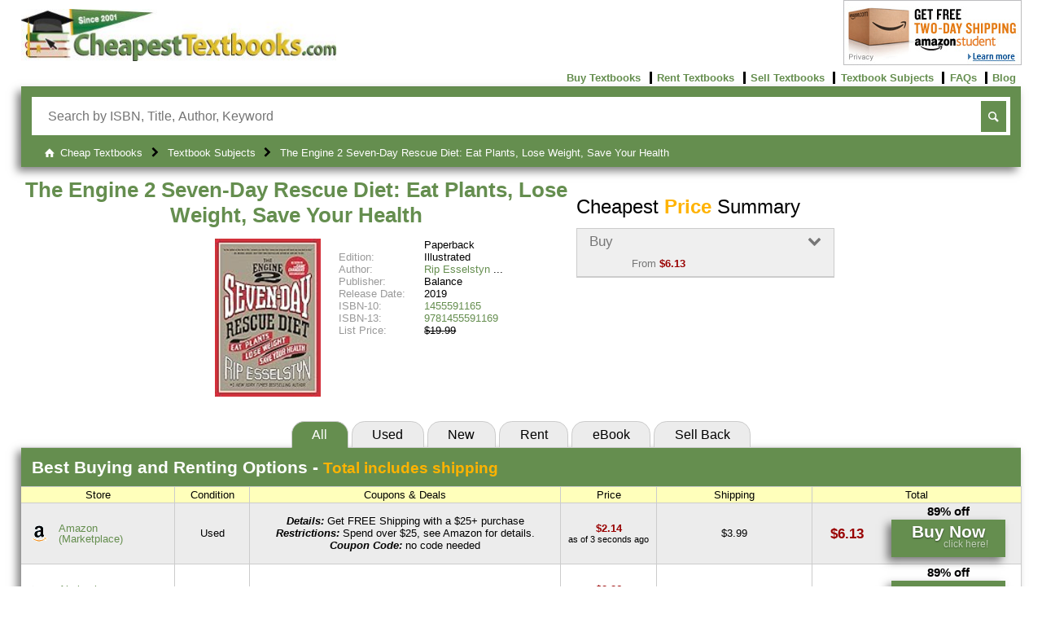

--- FILE ---
content_type: text/html; charset=UTF-8
request_url: https://www.cheapesttextbooks.com/subjects/The-Engine-2-Seven-Day-Rescue-Diet-Eat-Plants-Lose-Weight-Save-Your-Health-9781455591169.html
body_size: 9064
content:
<!DOCTYPE html>
<!--[if lt IE 7 ]>             <html class=" no-js ie6" lang="en"><![endif]-->
<!--[if IE 7 ]>                <html class=" no-js ie7" lang="en"><![endif]-->
<!--[if IE 8 ]>                <html class=" no-js ie8" lang="en"><![endif]-->
<!--[if IE 9 ]>                <html class=" no-js ie9" lang="en"><![endif]-->
<!--[if (gt IE 9)|!(IE)]><!--> <html class=" no-js" lang="en"><!--<![endif]-->
<head>
    <meta charset="utf-8">
    <meta http-equiv="X-UA-Compatible" content="IE=edge">
    <link rel="preconnect" href="https://www.google-analytics.com" crossorigin>
    <link rel="preconnect" href="https://www.googletagmanager.com" crossorigin>
    <link rel="preconnect" href="https://c932109.ssl.cf2.rackcdn.com" crossorigin>
    <link rel="preconnect" href="https://images-na.ssl-images-amazon.com" crossorigin>
    <link rel="preconnect" href="https://code.jquery.com" crossorigin>
    <link rel="preconnect" href="https://cdn.jsdelivr.net" crossorigin>

    <script>(function(u){var ua=u.toLowerCase(),is=function(t){return ua.indexOf(t)>-1},g='gecko',w='webkit',s='safari',o='opera',m='mobile',h=document.documentElement,b=[(!(/opera|webtv/i.test(ua))&&/msie\s(\d+)/.test(ua))?('ie ie'+RegExp.$1):is('rv:11.0')?g+' ie ie11':is('firefox/2')?g+' ff2':is('firefox/3.5')?g+' ff3 ff3_5':is('firefox/3.6')?g+' ff3 ff3_6':is('firefox/3')?g+' ff3':is('gecko/')?g:is('opera')?o+(/version\/(\d+)/.test(ua)?' '+o+RegExp.$1:(/opera(\s|\/)(\d+)/.test(ua)?' '+o+RegExp.$2:'')):is('konqueror')?'konqueror':is('blackberry')?m+' blackberry':is('android')?m+' android':is('chrome')?w+' chrome':is('iron')?w+' iron':is('applewebkit/')?w+' '+s+(/version\/(\d+)/.test(ua)?' '+s+RegExp.$1:''):is('mozilla/')?g:'',is('j2me')?m+' j2me':is('iphone')?m+' iphone':is('ipod')?m+' ipod':is('ipad')?m+' ipad':is('mac')?'mac':is('darwin')?'mac':is('webtv')?'webtv':is('win')?'win'+(is('windows nt 6.0')?' vista':''):is('freebsd')?'freebsd':(is('x11')||is('linux'))?'linux':''];c=b.join(' ');h.className=h.className.replace(/\bno-js\b/,'js');h.className += ' '+c; return c;})(navigator.userAgent)</script>
    <script>(function(w,d,s,l,i){w[l]=w[l]||[];w[l].push({'gtm.start':new Date().getTime(),event:'gtm.js'});var f=d.getElementsByTagName(s)[0],j=d.createElement(s),dl=l!='dataLayer'?'&l='+l:'';j.async=true;j.src='https://www.googletagmanager.com/gtm.js?id='+i+dl;f.parentNode.insertBefore(j,f);})(window,document,'script','dataLayer','GTM-N3RVN67');</script>
    <script>(function(w,d,t,r,u){var f,n,i;w[u]=w[u]||[],f=function(){var o={ti:"5219816", enableAutoSpaTracking: true};o.q=w[u],w[u]=new UET(o),w[u].push("pageLoad")},n=d.createElement(t),n.src=r,n.async=1,n.onload=n.onreadystatechange=function(){var s=this.readyState;s&&s!=="loaded"&&s!=="complete"||(f(),n.onload=n.onreadystatechange=null)},i=d.getElementsByTagName(t)[0],i.parentNode.insertBefore(n,i)})(window,document,"script","//bat.bing.com/bat.js","uetq");</script>
    <meta name="author" content="Cheapest Textbooks">
    <meta name="google-play-app" content="app-id=com.cheapesttextbooks">
    <meta name="google-play-app-tab" content="app-id=com.cheapesttextbooks">

    <title>The Engine 2 Seven Day Rescue Diet Eat Plants Lose Weight Save Your Health, ISBN: 9781455591169, 1455591165 - CheapestTextbooks.com</title>
    <meta name="description" content="ISBN 9781455591169 - Get FREE shipping offers and dollar off coupons with our price comparison for The Engine 2 Seven Day Rescue Diet Eat Plants Lose Weight Save Your Health - ISBN 9781455591169, 1455591165.">
    <meta name="viewport" content="width=device-width, initial-scale=1">
    <meta name="pragma" content="no-cache">
    <meta name="cache-control" content="no-cache">
    <meta name="GOOGLEBOT" content="index, follow">
    <meta name="robots" content="index, follow">
    <link rel="stylesheet" href="https://c932109.ssl.cf2.rackcdn.com/CSS/acb6c3b.css" media="screen">

    <link rel="search" type="application/opensearchdescription+xml" title="CheapestTextbooks.com" href="https://c932109.ssl.cf2.rackcdn.com/searchplugin.xml">

    <link rel="apple-touch-icon" sizes="180x180" href="https://c932109.ssl.cf2.rackcdn.com/apple-touch-icon.png?v=KmbLz9l5Pb">
    <link rel="icon" type="image/png" href="https://c932109.ssl.cf2.rackcdn.com/favicon-32x32.png?v=KmbLz9l5Pb" sizes="32x32">
    <link rel="icon" type="image/png" href="https://c932109.ssl.cf2.rackcdn.com/android-chrome-192x192.png?v=KmbLz9l5Pb" sizes="192x192">
    <link rel="icon" type="image/png" href="https://c932109.ssl.cf2.rackcdn.com/favicon-16x16.png?v=KmbLz9l5Pb" sizes="16x16">
    <link rel="manifest" href="/manifest.json">
    <link rel="mask-icon" href="https://c932109.ssl.cf2.rackcdn.com/safari-pinned-tab.svg?v=KmbLz9l5Pb" color="#5bbad5">
    <link rel="shortcut icon" href="https://www.cheapesttextbooks.com/favicon.ico?v=KmbLz9l5Pb">
    <meta name="msapplication-config" content="https://c932109.ssl.cf2.rackcdn.com/browserconfig.xml?v=KmbLz9l5Pb">
    <meta name="theme-color" content="#658e4f">

    <link title rel="canonical" href="https://www.cheapesttextbooks.com/subjects/The-Engine-2-Seven-Day-Rescue-Diet-Eat-Plants-Lose-Weight-Save-Your-Health-9781455591169.html">

    <script type="application/ld+json">
{"@context":"https://schema.org","@graph":[
    {
      "@context" : "http://schema.org",
      "@type" : "Organization",
      "@id" : "https://www.cheapesttextbooks.com/#org",
      "name": "Cheapest Textbooks",
      "url" : "https://www.cheapesttextbooks.com/",
      "logo" : "https://www.cheapesttextbooks.com/images/ui/cheapest-textbooks.jpg",
      "sameAs": [
        "https://www.instagram.com/cheapesttextbooks/",
        "http://www.twitter.com/CheapTextbooks",
        "http://www.youtube.com/thecheapesttextbooks",
        "https://www.facebook.com/FBcheapesttextbooks/"
      ]
    },{
      "@context": "http://schema.org",
      "@type": "WebSite",
      "@id": "https://www.cheapesttextbooks.com/#site",
      "name": "Cheapest Textbooks",
      "url": "https://www.cheapesttextbooks.com/",
      "potentialAction": {
        "@type": "SearchAction",
        "target": "https://www.cheapesttextbooks.com/IM/?keyval={search_term_string}&utm_source=google&utm_medium=sitelinksearchbox&utm_campaign=Site-Link-Searchbox",
        "query-input": "required name=search_term_string"
      }
    }
]}
    </script>

</head>
<body class="pc">
<noscript><iframe src="https://www.googletagmanager.com/ns.html?id=GTM-N3RVN67" height="0" width="0" style="display:none;visibility:hidden"></iframe></noscript>
<div id="wrapper">
<!-- begin header1 -->
<div id="header1">
    <div>
        <a href="https://www.cheapesttextbooks.com/"
           title="Cheap Textbooks">
            <img alt="Compare prices and save on cheap textbooks at CheapestTextbooks.com"
                 height="65"
                 src="https://c932109.ssl.cf2.rackcdn.com/images/ui/cheapest-textbooks.jpg"
                 width="390" />
        </a>
    </div>

    <div id="apps">
        <a href="https://www.amazon.com/gp/student/signup/info/?ie=UTF8&camp=1789&creative=390957&linkCode=ur2&tag=warptoestores-20" rel="noopener" target="_blank" title="Find out about free shipping with 'Amazon Student'">
            <img alt="Signup for 'Amazon Student'"
                 height="80"
                 src="https://c932109.ssl.cf2.rackcdn.com/images/ui/promo_amazon_student.png"
                 width="219" />
        </a>
    </div>
    
    <!-- begin header2 -->
    <input class="checkbox-hack" type="checkbox" id="black-menu">
    <div id="header2">
        <ul class="links l">
            <li class="black-menu social">
                <label class="icon-menu" for="black-menu" onclick title="More"></label>
            </li>
        </ul><!-- end links -->
        <ul class="links r">
            <li class="first">
                <a href="https://www.cheapesttextbooks.com/buy-cheap-textbooks.html"
                   title="Buy Cheap Textbooks.">
                    Buy Textbooks</a>
            </li>
            <li>
                <a href="https://www.cheapesttextbooks.com/rent-cheap-textbooks.html"
                   title="Rent Cheap Textbooks.">
                    Rent Textbooks</a>
            </li>
            <li>
                <a href="https://www.cheapesttextbooks.com/sell-textbooks-for-highest-price.html"
                   title="Sell Textbooks for Highest Price.">
                    Sell Textbooks</a>
            </li>
            <li>
                <a href="https://www.cheapesttextbooks.com/all-textbook-subjects.html"
                   title="Textbook Subjects.">
                    Textbook Subjects</a>
            </li>
            <li>
                <a href="https://www.cheapesttextbooks.com/collegeknowledge/faq/"
                   title="Check out these Frequently Asked Questions.">
                    FAQs</a>
            </li>
            <li>
                <a href="https://www.cheapesttextbooks.com/collegeknowledge/"
                   title="Check out the Cheapest Textbooks Blog.">
                    Blog</a>
            </li>
        </ul><!-- end links -->
    </div>
    <!-- end header2 -->

</div>
<!-- end header1 -->

<!-- begin header3 -->
<div id="header3">
    
    <!-- begin search_form -->
    <form action="https://www.cheapesttextbooks.com/IM/"
          class="searchBar box-shadow"
          method="get"
          name="search">
    
        <div class="search">
            <input AutoComplete="OFF"
                   autofocus
                   class="searchTerm placeholder required"
                   name="keyval"
                   placeholder="Search by ISBN, Title, Author, Keyword"
                   required
                   title="In order for us to find your book, you'll need to enter an ISBN, Title, Author or Keyword in the search bar"
                   type="text" />
            <input class="searchButton" type="submit" value="search" />
            <input name="submit" type="hidden" value="1">
        </div>
    </form><!-- end search_form -->
    <!-- end search_form -->
    
</div><!-- end header3 -->
<!-- end header3 -->

<!-- begin loading -->
<div class="gui-holder">
	<div class="gui-dialog" id="loader">
	    <p class="h3"><span class="animate-spin icon-arrows-cw h5"></span> Gathering data for you</p>
	    <p class="h6">Our Price Comparison is FREE to use. You are moments away from:</p>
	        <ul>
	            <li>Buy, Rent or Sell</li>
	            <li>New, Used, Rental, eBooks</li>
	            <li>Finding the Cheapest Prices</li>
	            <li>Saving up to 95%</li>
	        </ul>
	    <div class="rotate box-shadow">Check out<p class="headText">our fan page on</p><p class="h3"><span class="icon-facebook-rect"></span>facebook</p><p class="headText">for additional ways to save.</p></div>
	</div>
</div>
<!-- end loading -->
<!-- end head -->

<!-- begin breadcrumb -->

<style>
#loader { display: none; }
p.oldFilter { margin: 0; }
#ps { margin: .5em auto 1em; }
</style>
<div id="breadcrumbs">
    <ol class="crumbs" itemid="#crumbs" itemscope itemtype="https://schema.org/BreadcrumbList">
        <li class="first"
            itemprop="itemListElement" itemscope
            itemid="#crumb1"
            itemtype="https://schema.org/ListItem">
            <a class="icon-home"
               href="https://www.cheapesttextbooks.com/"
               itemprop="item"
               itemtype="https://schema.org/Thing"
               title="Cheap Textbooks">
                <span itemprop="name">Cheap Textbooks</span></a>
            <meta itemprop="position" content="1" />
        </li>
        <li 
            itemprop="itemListElement" itemscope
            itemid="#crumb2"
            itemtype="https://schema.org/ListItem">
            <a href="https://www.cheapesttextbooks.com/all-textbook-subjects.html"
               itemprop="item"
               itemtype="https://schema.org/Thing"
               title="Textbook Subjects">
                <span itemprop="name">Textbook Subjects</span></a>
            <meta itemprop="position" content="2" />
        </li>
        <li 
            itemprop="itemListElement" itemscope
            itemid="#crumb3"
            itemtype="https://schema.org/ListItem">
            <a href="/subjects/The-Engine-2-Seven-Day-Rescue-Diet-Eat-Plants-Lose-Weight-Save-Your-Health-9781455591169.html"
               itemprop="item"
               itemtype="https://schema.org/Thing"
               title="The Engine 2 Seven-Day Rescue Diet: Eat Plants, Lose Weight, Save Your Health">
                <span itemprop="name">The Engine 2 Seven-Day Rescue Diet: Eat Plants, Lose Weight, Save Your Health</span></a>
            <meta itemprop="position" content="3" />
        </li>
    </ol>
</div>
<!-- end breadcrumb -->

<!-- using books_price -->
<!-- begin books_price -->
<script>
document.title = "The Engine 2 Seven-Day Rescue Diet: Eat Plants, Lose Weight, Save Your Health, ISBN: 9781455591169, 1455591165 - CheapestTextbooks.com";
var fbImg = '<img height="75" src="https://m.media-amazon.com/images/I/510j2yQkerL._SL75_.jpg" width="49" alt="The Engine 2 Seven-Day Rescue Diet: Eat Plants, Lose Weight, Save Your Health" />';
</script>
<!-- end books_price -->

<!-- begin layout_price_results -->
<div class="product" itemscope itemtype="http://schema.org/Product">

    
    <!-- begin product_card_large -->
        <meta itemprop="description" content="The Engine 2 Seven-Day Rescue Diet: Eat Plants, Lose Weight, Save Your Health, ISBN: 9781455591169, 1455591165 - CheapestTextbooks.com" />
        <h1 itemprop="name">
            <a href="https://www.cheapesttextbooks.com/subjects/The-Engine-2-Seven-Day-Rescue-Diet-Eat-Plants-Lose-Weight-Save-Your-Health-9781455591169.html"
               itemprop="url"
               title="The Engine 2 Seven-Day Rescue Diet: Eat Plants, Lose Weight, Save Your Health">The Engine 2 Seven-Day Rescue Diet: Eat Plants, Lose Weight, Save Your Health</a></h1>
    <div class="product_card large">
        <div class="image">
        <img height="75"
             src="https://m.media-amazon.com/images/I/510j2yQkerL._SL75_.jpg"
             width="49"
             alt="The Engine 2 Seven-Day Rescue Diet: Eat Plants, Lose Weight, Save Your Health"
             class="small"
             itemprop="image"
             onerror="this.onerror=null;this.src='https://c932109.ssl.cf2.rackcdn.com/images/ui/n-a.small.jpg';" />
        <img height="160"
             src="https://m.media-amazon.com/images/I/510j2yQkerL._SL160_.jpg"
             width="106"
             alt="The Engine 2 Seven-Day Rescue Diet: Eat Plants, Lose Weight, Save Your Health"
             class="medium"
             itemprop="image"
             onerror="this.onerror=null;this.src='https://c932109.ssl.cf2.rackcdn.com/images/ui/n-a.medium.jpg';" />
        </div>
    
        <div class="details">
            
            <!-- begin pc_list -->
            <input aria-label="Authors List" class="checkbox-hack author-menu" type="checkbox" id="author-menu-9781455591169">
            <dl class="pc_list">
                <!-- Show the format if we have it -->
                <dt></dt>
                <dd>Paperback</dd>
                <!-- Show the edition if we have it -->
                <dt>Edition:</dt>
                <dd class="edition">Illustrated</dd>
                <!-- Show the Authors if we have it -->
                <dt class="authors">Author: </dt>
                <dd class="authors first"><a href="https://www.cheapesttextbooks.com/IM/?keyval=%20Rip%20Esselstyn;submit=1;key=Author"> Rip Esselstyn</a></dd>
                <!-- Show the Artists if we have it -->
                <!-- Show the Publisher if we have it -->
                <dt>Publisher:</dt>
                <dd class="publisher" itemprop="brand">Balance</dd>
                <!-- Show the ReleaseDate if we have it -->
                <dt>Release Date:</dt>
                <dd>2019</dd>
                <!-- Show the ReadingLevel if we have it -->
                <!-- Show the ISBN-10 if we have it -->
                <dt>ISBN-10:</dt>
                <dd class="isbn10">
                    <a href="https://www.cheapesttextbooks.com/subjects/The-Engine-2-Seven-Day-Rescue-Diet-Eat-Plants-Lose-Weight-Save-Your-Health-9781455591169.html"
                       itemprop="sku" content="1455591165"
                       title="The Engine 2 Seven-Day Rescue Diet: Eat Plants, Lose Weight, Save Your Health 1455591165"
                       alt="The Engine 2 Seven-Day Rescue Diet: Eat Plants, Lose Weight, Save Your Health 1455591165">1455591165</a>
                </dd>
                <!-- Show the ISBN-13 if we have it -->
                <dt>ISBN-13:</dt>
                <dd class="isbn13">
                    <a href="https://www.cheapesttextbooks.com/subjects/The-Engine-2-Seven-Day-Rescue-Diet-Eat-Plants-Lose-Weight-Save-Your-Health-9781455591169.html"
                       itemprop="gtin13" content="9781455591169"
                       title="The Engine 2 Seven-Day Rescue Diet: Eat Plants, Lose Weight, Save Your Health 9781455591169"
                       alt="The Engine 2 Seven-Day Rescue Diet: Eat Plants, Lose Weight, Save Your Health 9781455591169">9781455591169</a>
                </dd>
                <dt>List Price:&nbsp;</dt>
                <dd class="strike">$19.99</dd>
                <!-- Show the Alternate Versions if we have it -->
            </dl>
            <!-- end pc_list -->
    
            <div class="not" id="calc">
            </div><!-- end calc -->
    
        </div><!-- end details -->
    </div><!-- end product_card -->
    <!-- end product_card_large -->
    
    <!-- begin quick_price -->
    <div class="product_card quick">
        <fieldset class="quickPrice accordion" itemprop="offers" itemscope itemtype="http://schema.org/AggregateOffer">
            <meta itemprop="priceCurrency" content="USD" />
            <legend class="h2">Cheapest <span class="headText">Price</span> Summary</legend>
            <input class="checkbox-hack" id="input-accord-buy" name="tab" type="checkbox">
            <label class="checkbox-hack" for="input-accord-buy" id="label-accord-buy">
                <span class="sup-title symbol-down-open">Buy</span>
                <span class="sub-title">From <span class='price'>$6.13</span></span>
            </label>
            <div class="article" id="article-buy">
                <div class="used">
                    <div class="g60 pt-icon mkt">
                        <p>Used: <span class="price">$6.13</span></p>
                        <span class='store-icon-amazon'></span>
                        <a aria-label="Find this price at Amazon"
                           class="prevDef amazon_usedmkt"
                           href="https://www.cheapesttextbooks.com/amazon/redirect/usedmkt/1455591165.html?percent_savings=89"
                           rel="nofollow noopener"
                           target="_blank"
                           title="Find this price at Amazon">
                            Amazon<br />(Marketplace)</a>
                    </div><div class="g40 quick_list">
                      <dl class="pc_list">
                        <dt>Price:   </dt><dd>$2.14</dd>
                        <dt>Shipping:</dt><dd>$3.99</dd>
                        <dt>Total:   </dt><dd class="price">$6.13</dd>
                      </dl>
                    </div><div class="g40 button">
                        <a aria-label="Find this price at Amazon"
                           class="multi-line-button stopProp"
                           href="https://www.cheapesttextbooks.com/amazon/redirect/usedmkt/1455591165.html?percent_savings=89"
                           rel="nofollow noopener"
                           target="_blank"
                           title="Find this price at Amazon">
                            <span class="sup-title">Buy Now</span><span class="sub-title">click here!</span></a>
                    </div>
                </div>
                <div class="new">
                    <div class="g60 pt-icon mkt">
                        <p>New: <span class="price">$12.89</span></p>
                        <span class='store-icon-amazon'></span>
                        <a aria-label="Find this price at Amazon"
                           class="prevDef amazon_newmkt"
                           href="https://www.cheapesttextbooks.com/amazon/redirect/newmkt/1455591165.html?percent_savings=55"
                           rel="nofollow noopener"
                           target="_blank"
                           title="Find this price at Amazon">
                            Amazon<br />(Marketplace)</a>
                    </div><div class="g40 quick_list">
                      <dl class="pc_list">
                        <dt>Price:   </dt><dd>$8.90</dd>
                        <dt>Shipping:</dt><dd>$3.99</dd>
                        <dt>Total:   </dt><dd class="price">$12.89</dd>
                      </dl>
                    </div><div class="g40 button">
                        <a aria-label="Find this price at Amazon"
                           class="multi-line-button stopProp"
                           href="https://www.cheapesttextbooks.com/amazon/redirect/newmkt/1455591165.html?percent_savings=55"
                           rel="nofollow noopener"
                           target="_blank"
                           title="Find this price at Amazon">
                            <span class="sup-title">Buy Now</span><span class="sub-title">click here!</span></a>
                    </div>
                </div>
            </div>
            <span itemprop="offerCount" content="2"></span>
            <span itemprop="lowPrice" content="6.13"></span>
            <span itemprop="highPrice" content="17.92"></span>
        </fieldset>
    </div>
    <!-- end quick_price -->

    <div id="newfilter" class="tabs">
        <table class="price-table quick">
            
            <!-- begin price_thead -->
            <thead>
                <tr>
                    <th class="text-left price" colspan="7">
                        <h3>Cheapest <span class="headText">Price</span> Summary</h3>
                    </th>
                </tr>
            </thead>
            <!-- end price_thead -->

            <tbody>
                <tr class="gold">
                    <th colspan="2">Store</th>
                    <th class="pt-condition">&nbsp;Condition&nbsp;</th>
                    <th class="pt-coupon">Coupons &amp; Deals</th>
                    <th class="pt-age">&nbsp;Price&nbsp;</th>
                    <th class="pt-shipping">Shipping</th>
                    <th class="pt-total">&nbsp;Total&nbsp;</th>
                </tr>
                
                <!-- begin price_row -->
                <tr class="pt-odd">
                    <td class="pt-icon">
                        <a aria-label="Find this price at Amazon"
                           class="prevDef amazon_usedmkt"
                           href="https://www.cheapesttextbooks.com/amazon/redirect/usedmkt/1455591165.html?percent_savings=89"
                           rel="nofollow noopener"
                           target="_blank"
                           title="Find this price at Amazon">
                            <span class='store-icon-amazon'></span></a>
                    </td>
                
                    <td class="pt-store">
                        <a aria-label="Find this price at Amazon" class="prevDef amazon_usedmkt" href="https://www.cheapesttextbooks.com/amazon/redirect/usedmkt/1455591165.html?percent_savings=89" rel="nofollow noopener" target="_blank" title="Find this price at Amazon"> Amazon<br />(Marketplace)</a>
                        <div class="condition">Used </div>
                    </td>
                
                    <td class="pt-condition">Used </td>
                    <td class="pt-coupon stopProp"><span> <label class="checkbox-hack" for="1amazon_usedmkt" onclick="">$</label> </span> <input id="1amazon_usedmkt" name="1amazon_usedmkt" class="checkbox-hack" type="checkbox"> <div class="gui-dialog"> <h4 class="gui-dialog-head"> Amazon coupon(s)<label class="checkbox-hack close icon-cancel" for="1amazon_usedmkt" onclick=""></label> </h4> <!-- begin coupon_row --> <p> <em>Details:</em> Get FREE Shipping with a $25+ purchase <br /> <em>Restrictions:</em> Spend over $25, see Amazon for details. <br /> <em>Coupon Code:</em> <span class="couponcode">no code needed</span> <br /> </p> <!-- end coupon_row --> </div> <label class="checkbox-hack gui-overlay" for="1amazon_usedmkt" onclick=""></label> </td>
                    <td class="pt-age">
                        <a aria-label="Find this price at Amazon"
                           class="prevDef amazon_usedmkt"
                           href="https://www.cheapesttextbooks.com/amazon/redirect/usedmkt/1455591165.html?percent_savings=89"
                           rel="nofollow noopener"
                           target="_blank"
                           title="Find this price at Amazon">
                            <span class="price">$2.14</span></a><br />
                        <span class="age">as of 3 seconds ago</span>
                    </td>
                
                    <td class="pt-shipping">$3.99 </td>
                    <td class="pt-total">
                        <div class="g30">
                            <a aria-label="Find this price at Amazon"
                               class="prevDef amazon_usedmkt"
                               href="https://www.cheapesttextbooks.com/amazon/redirect/usedmkt/1455591165.html?percent_savings=89"
                               rel="nofollow noopener"
                               target="_blank"
                               title="Find this price at Amazon">
                                <span class="price">$6.13</span></a>
                
                        </div>
                        <div class="g66">
                            <span class="pt-percent">89% off</span>
                
                            <a aria-label="Find this price at Amazon"
                               class="multi-line-button stopProp"
                               href="https://www.cheapesttextbooks.com/amazon/redirect/usedmkt/1455591165.html?percent_savings=89"
                               rel="nofollow noopener"
                               target="_blank"
                               title="Find this price at Amazon">
                                <span class="title">$6.13</span><span class="sup-title">Buy Now</span><span class="sub-title">click here!</span></a>
                        </div>
                    </td>
                </tr>
                <!-- end price_row -->
                
                <!-- begin price_row -->
                <tr class="pt-even">
                    <td class="pt-icon">
                        <a aria-label="Find this price at Amazon"
                           class="prevDef amazon_newmkt"
                           href="https://www.cheapesttextbooks.com/amazon/redirect/newmkt/1455591165.html?percent_savings=55"
                           rel="nofollow noopener"
                           target="_blank"
                           title="Find this price at Amazon">
                            <span class='store-icon-amazon'></span></a>
                    </td>
                
                    <td class="pt-store">
                        <a aria-label="Find this price at Amazon" class="prevDef amazon_newmkt" href="https://www.cheapesttextbooks.com/amazon/redirect/newmkt/1455591165.html?percent_savings=55" rel="nofollow noopener" target="_blank" title="Find this price at Amazon"> Amazon<br />(Marketplace)</a>
                        <div class="condition">New </div>
                    </td>
                
                    <td class="pt-condition">New </td>
                    <td class="pt-coupon stopProp"><span> <label class="checkbox-hack" for="1amazon_newmkt" onclick="">$</label> </span> <input id="1amazon_newmkt" name="1amazon_newmkt" class="checkbox-hack" type="checkbox"> <div class="gui-dialog"> <h4 class="gui-dialog-head"> Amazon coupon(s)<label class="checkbox-hack close icon-cancel" for="1amazon_newmkt" onclick=""></label> </h4> <!-- begin coupon_row --> <p> <em>Details:</em> Get FREE Shipping with a $25+ purchase <br /> <em>Restrictions:</em> Spend over $25, see Amazon for details. <br /> <em>Coupon Code:</em> <span class="couponcode">no code needed</span> <br /> </p> <!-- end coupon_row --> </div> <label class="checkbox-hack gui-overlay" for="1amazon_newmkt" onclick=""></label> </td>
                    <td class="pt-age">
                        <a aria-label="Find this price at Amazon"
                           class="prevDef amazon_newmkt"
                           href="https://www.cheapesttextbooks.com/amazon/redirect/newmkt/1455591165.html?percent_savings=55"
                           rel="nofollow noopener"
                           target="_blank"
                           title="Find this price at Amazon">
                            <span class="price">$8.90</span></a><br />
                        <span class="age">as of 3 seconds ago</span>
                    </td>
                
                    <td class="pt-shipping">$3.99 </td>
                    <td class="pt-total">
                        <div class="g30">
                            <a aria-label="Find this price at Amazon"
                               class="prevDef amazon_newmkt"
                               href="https://www.cheapesttextbooks.com/amazon/redirect/newmkt/1455591165.html?percent_savings=55"
                               rel="nofollow noopener"
                               target="_blank"
                               title="Find this price at Amazon">
                                <span class="price">$12.89</span></a>
                
                        </div>
                        <div class="g66">
                            <span class="pt-percent">55% off</span>
                
                            <a aria-label="Find this price at Amazon"
                               class="multi-line-button stopProp"
                               href="https://www.cheapesttextbooks.com/amazon/redirect/newmkt/1455591165.html?percent_savings=55"
                               rel="nofollow noopener"
                               target="_blank"
                               title="Find this price at Amazon">
                                <span class="title">$12.89</span><span class="sup-title">Buy Now</span><span class="sub-title">click here!</span></a>
                        </div>
                    </td>
                </tr>
                <!-- end price_row -->
            </tbody>
        </table>
        <input class="checkbox-hack" id="accord_all"  name="filterTab" type="radio" checked="checked">
        <input class="checkbox-hack" id="accord_a"    name="filterTab" type="radio">
        <input class="checkbox-hack" id="accord_b"    name="filterTab" type="radio">
        <input class="checkbox-hack" id="accord_rent" name="filterTab" type="radio">
        <input class="checkbox-hack" id="accord_f"    name="filterTab" type="radio">
        <input class="checkbox-hack" id="accord_g"    name="filterTab" type="radio">
        <label class="checkbox-hack tab" for="accord_all"  onclick="">All</label>
        <label class="checkbox-hack tab" for="accord_a"    onclick="">Used</label>
        <label class="checkbox-hack tab" for="accord_b"    onclick="">New</label>
        <label class="checkbox-hack tab" for="accord_rent" onclick="">Rent</label>
        <label class="checkbox-hack tab" for="accord_f"    onclick="">eBook</label>
        <label class="checkbox-hack tab" for="accord_g"    onclick="">Sell<span> Back</span></label>

        <div id="prices" class="box-shadow">
            <ul class="accord">
                <li>
                    <a id="used"></a>
                    
                    <!-- begin price_table -->
                    <table class="a price-table" border="1" align="center" cellpadding="0" cellspacing="0">
                        
                        <!-- begin price_thead -->
                        <thead>
                            <tr>
                                <th class="text-left price" colspan="7">
                                    <h3><label class="checkbox-hack" for="accord_a" onclick>Buy it used <span class="headText">for as low as</span> $6.13</label></h3>
                                </th>
                            </tr>
                        </thead>
                        <!-- end price_thead -->
                    
                        <tbody>
                            <tr class="gold">
                                <th colspan="2">Store</th>
                                <th class="pt-condition">&nbsp;Condition&nbsp;</th>
                                <th class="pt-coupon">Coupons &amp; Deals</th>
                                <th class="pt-age">&nbsp;Price&nbsp;</th>
                                <th class="pt-shipping">Shipping</th>
                                <th class="pt-total">&nbsp;Total&nbsp;</th>
                            </tr>
                            
                            <!-- begin price_row -->
                            <tr class="pt-even">
                                <td class="pt-icon">
                                    <a aria-label="Find this price at Amazon"
                                       class="prevDef amazon_usedmkt"
                                       href="https://www.cheapesttextbooks.com/amazon/redirect/usedmkt/1455591165.html?percent_savings=89"
                                       rel="nofollow noopener"
                                       target="_blank"
                                       title="Find this price at Amazon">
                                        <span class='store-icon-amazon'></span></a>
                                </td>
                            
                                <td class="pt-store">
                                    <a aria-label="Find this price at Amazon" class="prevDef amazon_usedmkt" href="https://www.cheapesttextbooks.com/amazon/redirect/usedmkt/1455591165.html?percent_savings=89" rel="nofollow noopener" target="_blank" title="Find this price at Amazon"> Amazon<br />(Marketplace)</a>
                                    <div class="condition">Used </div>
                                </td>
                            
                                <td class="pt-condition">Used </td>
                                <td class="pt-coupon stopProp"><span> <label class="checkbox-hack" for="amazon_usedmkt" onclick="">$</label> </span> <input id="amazon_usedmkt" name="amazon_usedmkt" class="checkbox-hack" type="checkbox"> <div class="gui-dialog"> <h4 class="gui-dialog-head"> Amazon coupon(s)<label class="checkbox-hack close icon-cancel" for="amazon_usedmkt" onclick=""></label> </h4> <!-- begin coupon_row --> <p> <em>Details:</em> Get FREE Shipping with a $25+ purchase <br /> <em>Restrictions:</em> Spend over $25, see Amazon for details. <br /> <em>Coupon Code:</em> <span class="couponcode">no code needed</span> <br /> </p> <!-- end coupon_row --> </div> <label class="checkbox-hack gui-overlay" for="amazon_usedmkt" onclick=""></label> </td>
                                <td class="pt-age">
                                    <a aria-label="Find this price at Amazon"
                                       class="prevDef amazon_usedmkt"
                                       href="https://www.cheapesttextbooks.com/amazon/redirect/usedmkt/1455591165.html?percent_savings=89"
                                       rel="nofollow noopener"
                                       target="_blank"
                                       title="Find this price at Amazon">
                                        <span class="price">$2.14</span></a><br />
                                    <span class="age">as of 3 seconds ago</span>
                                </td>
                            
                                <td class="pt-shipping">$3.99 </td>
                                <td class="pt-total">
                                    <div class="g30">
                                        <a aria-label="Find this price at Amazon"
                                           class="prevDef amazon_usedmkt"
                                           href="https://www.cheapesttextbooks.com/amazon/redirect/usedmkt/1455591165.html?percent_savings=89"
                                           rel="nofollow noopener"
                                           target="_blank"
                                           title="Find this price at Amazon">
                                            <span class="price">$6.13</span></a>
                            
                                    </div>
                                    <div class="g66">
                                        <span class="pt-percent">89% off</span>
                            
                                        <a aria-label="Find this price at Amazon"
                                           class="multi-line-button stopProp"
                                           href="https://www.cheapesttextbooks.com/amazon/redirect/usedmkt/1455591165.html?percent_savings=89"
                                           rel="nofollow noopener"
                                           target="_blank"
                                           title="Find this price at Amazon">
                                            <span class="title">$6.13</span><span class="sup-title">Buy Now</span><span class="sub-title">click here!</span></a>
                                    </div>
                                </td>
                            </tr>
                            <!-- end price_row -->
                            
                            <!-- begin price_row -->
                            <tr class="pt-odd">
                                <td class="pt-icon">
                                    <a aria-label="Find this price at Abebooks"
                                       class="prevDef abebooks_usedmkt"
                                       href="https://www.cheapesttextbooks.com/abebooks/redirect/usedmkt/9781455591169.html?PID=32375032559&percent_savings=89"
                                       rel="nofollow noopener"
                                       target="_blank"
                                       title="Find this price at Abebooks">
                                        <span class='store-icon-abebooks'></span></a>
                                </td>
                            
                                <td class="pt-store">
                                    <a aria-label="Find this price at Abebooks" class="prevDef abebooks_usedmkt" href="https://www.cheapesttextbooks.com/abebooks/redirect/usedmkt/9781455591169.html?PID=32375032559&percent_savings=89" rel="nofollow noopener" target="_blank" title="Find this price at Abebooks"> Abebooks<br />(Marketplace)</a>
                                    <div class="condition">Used </div>
                                </td>
                            
                                <td class="pt-condition">Used </td>
                                <td class="pt-coupon stopProp"></td>
                                <td class="pt-age">
                                    <a aria-label="Find this price at Abebooks"
                                       class="prevDef abebooks_usedmkt"
                                       href="https://www.cheapesttextbooks.com/abebooks/redirect/usedmkt/9781455591169.html?PID=32375032559&percent_savings=89"
                                       rel="nofollow noopener"
                                       target="_blank"
                                       title="Find this price at Abebooks">
                                        <span class="price">$2.26</span></a><br />
                                    <span class="age">as of 3 seconds ago</span>
                                </td>
                            
                                <td class="pt-shipping">$3.99 </td>
                                <td class="pt-total">
                                    <div class="g30">
                                        <a aria-label="Find this price at Abebooks"
                                           class="prevDef abebooks_usedmkt"
                                           href="https://www.cheapesttextbooks.com/abebooks/redirect/usedmkt/9781455591169.html?PID=32375032559&percent_savings=89"
                                           rel="nofollow noopener"
                                           target="_blank"
                                           title="Find this price at Abebooks">
                                            <span class="price">$6.25</span></a>
                            
                                    </div>
                                    <div class="g66">
                                        <span class="pt-percent">89% off</span>
                            
                                        <a aria-label="Find this price at Abebooks"
                                           class="multi-line-button stopProp"
                                           href="https://www.cheapesttextbooks.com/abebooks/redirect/usedmkt/9781455591169.html?PID=32375032559&percent_savings=89"
                                           rel="nofollow noopener"
                                           target="_blank"
                                           title="Find this price at Abebooks">
                                            <span class="title">$6.25</span><span class="sup-title">Buy Now</span><span class="sub-title">click here!</span></a>
                                    </div>
                                </td>
                            </tr>
                            <!-- end price_row -->
                        </tbody>
                    </table>
                    <!-- end price_table -->
                </li>
                <li>
                    <a id="new"></a>
                    
                    <!-- begin price_table -->
                    <table class="b price-table" border="1" align="center" cellpadding="0" cellspacing="0">
                        
                        <!-- begin price_thead -->
                        <thead>
                            <tr>
                                <th class="text-left price" colspan="7">
                                    <h3><label class="checkbox-hack" for="accord_b" onclick>Buy it new <span class="headText">for as low as</span> $12.89</label></h3>
                                </th>
                            </tr>
                        </thead>
                        <!-- end price_thead -->
                    
                        <tbody>
                            <tr class="gold">
                                <th colspan="2">Store</th>
                                <th class="pt-condition">&nbsp;Condition&nbsp;</th>
                                <th class="pt-coupon">Coupons &amp; Deals</th>
                                <th class="pt-age">&nbsp;Price&nbsp;</th>
                                <th class="pt-shipping">Shipping</th>
                                <th class="pt-total">&nbsp;Total&nbsp;</th>
                            </tr>
                            
                            <!-- begin price_row -->
                            <tr class="pt-even">
                                <td class="pt-icon">
                                    <a aria-label="Find this price at Amazon"
                                       class="prevDef amazon_newmkt"
                                       href="https://www.cheapesttextbooks.com/amazon/redirect/newmkt/1455591165.html?percent_savings=55"
                                       rel="nofollow noopener"
                                       target="_blank"
                                       title="Find this price at Amazon">
                                        <span class='store-icon-amazon'></span></a>
                                </td>
                            
                                <td class="pt-store">
                                    <a aria-label="Find this price at Amazon" class="prevDef amazon_newmkt" href="https://www.cheapesttextbooks.com/amazon/redirect/newmkt/1455591165.html?percent_savings=55" rel="nofollow noopener" target="_blank" title="Find this price at Amazon"> Amazon<br />(Marketplace)</a>
                                    <div class="condition">New </div>
                                </td>
                            
                                <td class="pt-condition">New </td>
                                <td class="pt-coupon stopProp"><span> <label class="checkbox-hack" for="amazon_newmkt" onclick="">$</label> </span> <input id="amazon_newmkt" name="amazon_newmkt" class="checkbox-hack" type="checkbox"> <div class="gui-dialog"> <h4 class="gui-dialog-head"> Amazon coupon(s)<label class="checkbox-hack close icon-cancel" for="amazon_newmkt" onclick=""></label> </h4> <!-- begin coupon_row --> <p> <em>Details:</em> Get FREE Shipping with a $25+ purchase <br /> <em>Restrictions:</em> Spend over $25, see Amazon for details. <br /> <em>Coupon Code:</em> <span class="couponcode">no code needed</span> <br /> </p> <!-- end coupon_row --> </div> <label class="checkbox-hack gui-overlay" for="amazon_newmkt" onclick=""></label> </td>
                                <td class="pt-age">
                                    <a aria-label="Find this price at Amazon"
                                       class="prevDef amazon_newmkt"
                                       href="https://www.cheapesttextbooks.com/amazon/redirect/newmkt/1455591165.html?percent_savings=55"
                                       rel="nofollow noopener"
                                       target="_blank"
                                       title="Find this price at Amazon">
                                        <span class="price">$8.90</span></a><br />
                                    <span class="age">as of 3 seconds ago</span>
                                </td>
                            
                                <td class="pt-shipping">$3.99 </td>
                                <td class="pt-total">
                                    <div class="g30">
                                        <a aria-label="Find this price at Amazon"
                                           class="prevDef amazon_newmkt"
                                           href="https://www.cheapesttextbooks.com/amazon/redirect/newmkt/1455591165.html?percent_savings=55"
                                           rel="nofollow noopener"
                                           target="_blank"
                                           title="Find this price at Amazon">
                                            <span class="price">$12.89</span></a>
                            
                                    </div>
                                    <div class="g66">
                                        <span class="pt-percent">55% off</span>
                            
                                        <a aria-label="Find this price at Amazon"
                                           class="multi-line-button stopProp"
                                           href="https://www.cheapesttextbooks.com/amazon/redirect/newmkt/1455591165.html?percent_savings=55"
                                           rel="nofollow noopener"
                                           target="_blank"
                                           title="Find this price at Amazon">
                                            <span class="title">$12.89</span><span class="sup-title">Buy Now</span><span class="sub-title">click here!</span></a>
                                    </div>
                                </td>
                            </tr>
                            <!-- end price_row -->
                            
                            <!-- begin price_row -->
                            <tr class="pt-odd">
                                <td class="pt-icon">
                                    <a aria-label="Find this price at Abebooks"
                                       class="prevDef abebooks_newmkt"
                                       href="https://www.cheapesttextbooks.com/abebooks/redirect/newmkt/9781455591169.html?PID=30588129288&percent_savings=33"
                                       rel="nofollow noopener"
                                       target="_blank"
                                       title="Find this price at Abebooks">
                                        <span class='store-icon-abebooks'></span></a>
                                </td>
                            
                                <td class="pt-store">
                                    <a aria-label="Find this price at Abebooks" class="prevDef abebooks_newmkt" href="https://www.cheapesttextbooks.com/abebooks/redirect/newmkt/9781455591169.html?PID=30588129288&percent_savings=33" rel="nofollow noopener" target="_blank" title="Find this price at Abebooks"> Abebooks<br />(Marketplace)</a>
                                    <div class="condition">New </div>
                                </td>
                            
                                <td class="pt-condition">New </td>
                                <td class="pt-coupon stopProp"></td>
                                <td class="pt-age">
                                    <a aria-label="Find this price at Abebooks"
                                       class="prevDef abebooks_newmkt"
                                       href="https://www.cheapesttextbooks.com/abebooks/redirect/newmkt/9781455591169.html?PID=30588129288&percent_savings=33"
                                       rel="nofollow noopener"
                                       target="_blank"
                                       title="Find this price at Abebooks">
                                        <span class="price">$13.49</span></a><br />
                                    <span class="age">as of 3 seconds ago</span>
                                </td>
                            
                                <td class="pt-shipping">$3.99 </td>
                                <td class="pt-total">
                                    <div class="g30">
                                        <a aria-label="Find this price at Abebooks"
                                           class="prevDef abebooks_newmkt"
                                           href="https://www.cheapesttextbooks.com/abebooks/redirect/newmkt/9781455591169.html?PID=30588129288&percent_savings=33"
                                           rel="nofollow noopener"
                                           target="_blank"
                                           title="Find this price at Abebooks">
                                            <span class="price">$17.48</span></a>
                            
                                    </div>
                                    <div class="g66">
                                        <span class="pt-percent">33% off</span>
                            
                                        <a aria-label="Find this price at Abebooks"
                                           class="multi-line-button stopProp"
                                           href="https://www.cheapesttextbooks.com/abebooks/redirect/newmkt/9781455591169.html?PID=30588129288&percent_savings=33"
                                           rel="nofollow noopener"
                                           target="_blank"
                                           title="Find this price at Abebooks">
                                            <span class="title">$17.48</span><span class="sup-title">Buy Now</span><span class="sub-title">click here!</span></a>
                                    </div>
                                </td>
                            </tr>
                            <!-- end price_row -->
                            
                            <!-- begin price_row -->
                            <tr class="pt-even">
                                <td class="pt-icon">
                                    <a aria-label="Find this price at Amazon"
                                       class="prevDef amazon_new"
                                       href="https://www.cheapesttextbooks.com/amazon/redirect/new/1455591165.html?percent_savings=30"
                                       rel="nofollow noopener"
                                       target="_blank"
                                       title="Find this price at Amazon">
                                        <span class='store-icon-amazon'></span></a>
                                </td>
                            
                                <td class="pt-store">
                                    <a aria-label="Find this price at Amazon" class="prevDef amazon_new" href="https://www.cheapesttextbooks.com/amazon/redirect/new/1455591165.html?percent_savings=30" rel="nofollow noopener" target="_blank" title="Find this price at Amazon"> Amazon</a>
                                    <div class="condition">New </div>
                                </td>
                            
                                <td class="pt-condition">New </td>
                                <td class="pt-coupon stopProp"><span> <label class="checkbox-hack" for="amazon_new" onclick="">$</label> </span> <input id="amazon_new" name="amazon_new" class="checkbox-hack" type="checkbox"> <div class="gui-dialog"> <h4 class="gui-dialog-head"> Amazon coupon(s)<label class="checkbox-hack close icon-cancel" for="amazon_new" onclick=""></label> </h4> <!-- begin coupon_row --> <p> <em>Details:</em> Get FREE Shipping with a $25+ purchase <br /> <em>Restrictions:</em> Spend over $25, see Amazon for details. <br /> <em>Coupon Code:</em> <span class="couponcode">no code needed</span> <br /> </p> <!-- end coupon_row --> <hr> <!-- begin coupon_row --> <p class="pt-amazon"> <em>Details:</em> Get FREE 2-day shipping <br /> <em>Restrictions:</em> Must provide your school and major, <a href="https://amzn.to/4b3AIwa" target="_blank" rel="nofollow">CLICK HERE</a> <br /> <em>Coupon Code:</em> <span class="couponcode">no code needed</span> <br /> </p> <!-- end coupon_row --> </div> <label class="checkbox-hack gui-overlay" for="amazon_new" onclick=""></label> </td>
                                <td class="pt-age">
                                    <a aria-label="Find this price at Amazon"
                                       class="prevDef amazon_new"
                                       href="https://www.cheapesttextbooks.com/amazon/redirect/new/1455591165.html?percent_savings=30"
                                       rel="nofollow noopener"
                                       target="_blank"
                                       title="Find this price at Amazon">
                                        <span class="price">$13.93</span></a><br />
                                    <span class="age">as of 3 seconds ago</span>
                                </td>
                            
                                <td class="pt-shipping">$3.99<br><em>FREE</em>, with $25 purchase </td>
                                <td class="pt-total">
                                    <div class="g30">
                                        <a aria-label="Find this price at Amazon"
                                           class="prevDef amazon_new"
                                           href="https://www.cheapesttextbooks.com/amazon/redirect/new/1455591165.html?percent_savings=30"
                                           rel="nofollow noopener"
                                           target="_blank"
                                           title="Find this price at Amazon">
                                            <span class="price">$17.92</span></a>
                            
                                    </div>
                                    <div class="g66">
                                        <span class="pt-percent">30% off</span>
                            
                                        <a aria-label="Find this price at Amazon"
                                           class="multi-line-button stopProp"
                                           href="https://www.cheapesttextbooks.com/amazon/redirect/new/1455591165.html?percent_savings=30"
                                           rel="nofollow noopener"
                                           target="_blank"
                                           title="Find this price at Amazon">
                                            <span class="title">$17.92</span><span class="sup-title">Buy Now</span><span class="sub-title">click here!</span></a>
                                    </div>
                                </td>
                            </tr>
                            <!-- end price_row -->
                        </tbody>
                    </table>
                    <!-- end price_table -->
                </li>
                <li>
                </li>
                <li>
                </li>
                <li>
                </li>
                <li>
                </li>
                <li>
                </li>
                <li>
                    <a id="all"></a>
                    
                    <!-- begin price_table -->
                    <table class="h price-table" border="1" align="center" cellpadding="0" cellspacing="0">
                        
                        <!-- begin price_thead -->
                        <thead>
                            <tr>
                                <th class="text-left price" colspan="7">
                                    <h3><label class="checkbox-hack" for="accord_h" onclick>Best <span class="des">Buying and Renting </span>Options - <span class="headText">Total includes shipping</span></label></h3>
                                </th>
                            </tr>
                        </thead>
                        <!-- end price_thead -->
                    
                        <tbody>
                            <tr class="gold">
                                <th colspan="2">Store</th>
                                <th class="pt-condition">&nbsp;Condition&nbsp;</th>
                                <th class="pt-coupon">Coupons &amp; Deals</th>
                                <th class="pt-age">&nbsp;Price&nbsp;</th>
                                <th class="pt-shipping">Shipping</th>
                                <th class="pt-total">&nbsp;Total&nbsp;</th>
                            </tr>
                            
                            <!-- begin price_row -->
                            <tr class="pt-even">
                                <td class="pt-icon">
                                    <a aria-label="Find this price at Amazon"
                                       class="prevDef amazon_usedmkt"
                                       href="https://www.cheapesttextbooks.com/amazon/redirect/usedmkt/1455591165.html?percent_savings=89"
                                       rel="nofollow noopener"
                                       target="_blank"
                                       title="Find this price at Amazon">
                                        <span class='store-icon-amazon'></span></a>
                                </td>
                            
                                <td class="pt-store">
                                    <a aria-label="Find this price at Amazon" class="prevDef amazon_usedmkt" href="https://www.cheapesttextbooks.com/amazon/redirect/usedmkt/1455591165.html?percent_savings=89" rel="nofollow noopener" target="_blank" title="Find this price at Amazon"> Amazon<br />(Marketplace)</a>
                                    <div class="condition">Used </div>
                                </td>
                            
                                <td class="pt-condition">Used </td>
                                <td class="pt-coupon stopProp"><span> <label class="checkbox-hack" for="all_amazon_usedmkt" onclick="">$</label> </span> <input id="all_amazon_usedmkt" name="all_amazon_usedmkt" class="checkbox-hack" type="checkbox"> <div class="gui-dialog"> <h4 class="gui-dialog-head"> Amazon coupon(s)<label class="checkbox-hack close icon-cancel" for="all_amazon_usedmkt" onclick=""></label> </h4> <!-- begin coupon_row --> <p> <em>Details:</em> Get FREE Shipping with a $25+ purchase <br /> <em>Restrictions:</em> Spend over $25, see Amazon for details. <br /> <em>Coupon Code:</em> <span class="couponcode">no code needed</span> <br /> </p> <!-- end coupon_row --> </div> <label class="checkbox-hack gui-overlay" for="all_amazon_usedmkt" onclick=""></label> </td>
                                <td class="pt-age">
                                    <a aria-label="Find this price at Amazon"
                                       class="prevDef amazon_usedmkt"
                                       href="https://www.cheapesttextbooks.com/amazon/redirect/usedmkt/1455591165.html?percent_savings=89"
                                       rel="nofollow noopener"
                                       target="_blank"
                                       title="Find this price at Amazon">
                                        <span class="price">$2.14</span></a><br />
                                    <span class="age">as of 3 seconds ago</span>
                                </td>
                            
                                <td class="pt-shipping">$3.99 </td>
                                <td class="pt-total">
                                    <div class="g30">
                                        <a aria-label="Find this price at Amazon"
                                           class="prevDef amazon_usedmkt"
                                           href="https://www.cheapesttextbooks.com/amazon/redirect/usedmkt/1455591165.html?percent_savings=89"
                                           rel="nofollow noopener"
                                           target="_blank"
                                           title="Find this price at Amazon">
                                            <span class="price">$6.13</span></a>
                            
                                    </div>
                                    <div class="g66">
                                        <span class="pt-percent">89% off</span>
                            
                                        <a aria-label="Find this price at Amazon"
                                           class="multi-line-button stopProp"
                                           href="https://www.cheapesttextbooks.com/amazon/redirect/usedmkt/1455591165.html?percent_savings=89"
                                           rel="nofollow noopener"
                                           target="_blank"
                                           title="Find this price at Amazon">
                                            <span class="title">$6.13</span><span class="sup-title">Buy Now</span><span class="sub-title">click here!</span></a>
                                    </div>
                                </td>
                            </tr>
                            <!-- end price_row -->
                            
                            <!-- begin price_row -->
                            <tr class="pt-odd">
                                <td class="pt-icon">
                                    <a aria-label="Find this price at Abebooks"
                                       class="prevDef abebooks_usedmkt"
                                       href="https://www.cheapesttextbooks.com/abebooks/redirect/usedmkt/9781455591169.html?PID=32375032559&percent_savings=89"
                                       rel="nofollow noopener"
                                       target="_blank"
                                       title="Find this price at Abebooks">
                                        <span class='store-icon-abebooks'></span></a>
                                </td>
                            
                                <td class="pt-store">
                                    <a aria-label="Find this price at Abebooks" class="prevDef abebooks_usedmkt" href="https://www.cheapesttextbooks.com/abebooks/redirect/usedmkt/9781455591169.html?PID=32375032559&percent_savings=89" rel="nofollow noopener" target="_blank" title="Find this price at Abebooks"> Abebooks<br />(Marketplace)</a>
                                    <div class="condition">Used </div>
                                </td>
                            
                                <td class="pt-condition">Used </td>
                                <td class="pt-coupon stopProp"></td>
                                <td class="pt-age">
                                    <a aria-label="Find this price at Abebooks"
                                       class="prevDef abebooks_usedmkt"
                                       href="https://www.cheapesttextbooks.com/abebooks/redirect/usedmkt/9781455591169.html?PID=32375032559&percent_savings=89"
                                       rel="nofollow noopener"
                                       target="_blank"
                                       title="Find this price at Abebooks">
                                        <span class="price">$2.26</span></a><br />
                                    <span class="age">as of 3 seconds ago</span>
                                </td>
                            
                                <td class="pt-shipping">$3.99 </td>
                                <td class="pt-total">
                                    <div class="g30">
                                        <a aria-label="Find this price at Abebooks"
                                           class="prevDef abebooks_usedmkt"
                                           href="https://www.cheapesttextbooks.com/abebooks/redirect/usedmkt/9781455591169.html?PID=32375032559&percent_savings=89"
                                           rel="nofollow noopener"
                                           target="_blank"
                                           title="Find this price at Abebooks">
                                            <span class="price">$6.25</span></a>
                            
                                    </div>
                                    <div class="g66">
                                        <span class="pt-percent">89% off</span>
                            
                                        <a aria-label="Find this price at Abebooks"
                                           class="multi-line-button stopProp"
                                           href="https://www.cheapesttextbooks.com/abebooks/redirect/usedmkt/9781455591169.html?PID=32375032559&percent_savings=89"
                                           rel="nofollow noopener"
                                           target="_blank"
                                           title="Find this price at Abebooks">
                                            <span class="title">$6.25</span><span class="sup-title">Buy Now</span><span class="sub-title">click here!</span></a>
                                    </div>
                                </td>
                            </tr>
                            <!-- end price_row -->
                            
                            <!-- begin price_row -->
                            <tr class="pt-even">
                                <td class="pt-icon">
                                    <a aria-label="Find this price at Amazon"
                                       class="prevDef amazon_newmkt"
                                       href="https://www.cheapesttextbooks.com/amazon/redirect/newmkt/1455591165.html?percent_savings=55"
                                       rel="nofollow noopener"
                                       target="_blank"
                                       title="Find this price at Amazon">
                                        <span class='store-icon-amazon'></span></a>
                                </td>
                            
                                <td class="pt-store">
                                    <a aria-label="Find this price at Amazon" class="prevDef amazon_newmkt" href="https://www.cheapesttextbooks.com/amazon/redirect/newmkt/1455591165.html?percent_savings=55" rel="nofollow noopener" target="_blank" title="Find this price at Amazon"> Amazon<br />(Marketplace)</a>
                                    <div class="condition">New </div>
                                </td>
                            
                                <td class="pt-condition">New </td>
                                <td class="pt-coupon stopProp"><span> <label class="checkbox-hack" for="all_amazon_newmkt" onclick="">$</label> </span> <input id="all_amazon_newmkt" name="all_amazon_newmkt" class="checkbox-hack" type="checkbox"> <div class="gui-dialog"> <h4 class="gui-dialog-head"> Amazon coupon(s)<label class="checkbox-hack close icon-cancel" for="all_amazon_newmkt" onclick=""></label> </h4> <!-- begin coupon_row --> <p> <em>Details:</em> Get FREE Shipping with a $25+ purchase <br /> <em>Restrictions:</em> Spend over $25, see Amazon for details. <br /> <em>Coupon Code:</em> <span class="couponcode">no code needed</span> <br /> </p> <!-- end coupon_row --> </div> <label class="checkbox-hack gui-overlay" for="all_amazon_newmkt" onclick=""></label> </td>
                                <td class="pt-age">
                                    <a aria-label="Find this price at Amazon"
                                       class="prevDef amazon_newmkt"
                                       href="https://www.cheapesttextbooks.com/amazon/redirect/newmkt/1455591165.html?percent_savings=55"
                                       rel="nofollow noopener"
                                       target="_blank"
                                       title="Find this price at Amazon">
                                        <span class="price">$8.90</span></a><br />
                                    <span class="age">as of 3 seconds ago</span>
                                </td>
                            
                                <td class="pt-shipping">$3.99 </td>
                                <td class="pt-total">
                                    <div class="g30">
                                        <a aria-label="Find this price at Amazon"
                                           class="prevDef amazon_newmkt"
                                           href="https://www.cheapesttextbooks.com/amazon/redirect/newmkt/1455591165.html?percent_savings=55"
                                           rel="nofollow noopener"
                                           target="_blank"
                                           title="Find this price at Amazon">
                                            <span class="price">$12.89</span></a>
                            
                                    </div>
                                    <div class="g66">
                                        <span class="pt-percent">55% off</span>
                            
                                        <a aria-label="Find this price at Amazon"
                                           class="multi-line-button stopProp"
                                           href="https://www.cheapesttextbooks.com/amazon/redirect/newmkt/1455591165.html?percent_savings=55"
                                           rel="nofollow noopener"
                                           target="_blank"
                                           title="Find this price at Amazon">
                                            <span class="title">$12.89</span><span class="sup-title">Buy Now</span><span class="sub-title">click here!</span></a>
                                    </div>
                                </td>
                            </tr>
                            <!-- end price_row -->
                            
                            <!-- begin price_row -->
                            <tr class="pt-odd">
                                <td class="pt-icon">
                                    <a aria-label="Find this price at Abebooks"
                                       class="prevDef abebooks_newmkt"
                                       href="https://www.cheapesttextbooks.com/abebooks/redirect/newmkt/9781455591169.html?PID=30588129288&percent_savings=33"
                                       rel="nofollow noopener"
                                       target="_blank"
                                       title="Find this price at Abebooks">
                                        <span class='store-icon-abebooks'></span></a>
                                </td>
                            
                                <td class="pt-store">
                                    <a aria-label="Find this price at Abebooks" class="prevDef abebooks_newmkt" href="https://www.cheapesttextbooks.com/abebooks/redirect/newmkt/9781455591169.html?PID=30588129288&percent_savings=33" rel="nofollow noopener" target="_blank" title="Find this price at Abebooks"> Abebooks<br />(Marketplace)</a>
                                    <div class="condition">New </div>
                                </td>
                            
                                <td class="pt-condition">New </td>
                                <td class="pt-coupon stopProp"></td>
                                <td class="pt-age">
                                    <a aria-label="Find this price at Abebooks"
                                       class="prevDef abebooks_newmkt"
                                       href="https://www.cheapesttextbooks.com/abebooks/redirect/newmkt/9781455591169.html?PID=30588129288&percent_savings=33"
                                       rel="nofollow noopener"
                                       target="_blank"
                                       title="Find this price at Abebooks">
                                        <span class="price">$13.49</span></a><br />
                                    <span class="age">as of 3 seconds ago</span>
                                </td>
                            
                                <td class="pt-shipping">$3.99 </td>
                                <td class="pt-total">
                                    <div class="g30">
                                        <a aria-label="Find this price at Abebooks"
                                           class="prevDef abebooks_newmkt"
                                           href="https://www.cheapesttextbooks.com/abebooks/redirect/newmkt/9781455591169.html?PID=30588129288&percent_savings=33"
                                           rel="nofollow noopener"
                                           target="_blank"
                                           title="Find this price at Abebooks">
                                            <span class="price">$17.48</span></a>
                            
                                    </div>
                                    <div class="g66">
                                        <span class="pt-percent">33% off</span>
                            
                                        <a aria-label="Find this price at Abebooks"
                                           class="multi-line-button stopProp"
                                           href="https://www.cheapesttextbooks.com/abebooks/redirect/newmkt/9781455591169.html?PID=30588129288&percent_savings=33"
                                           rel="nofollow noopener"
                                           target="_blank"
                                           title="Find this price at Abebooks">
                                            <span class="title">$17.48</span><span class="sup-title">Buy Now</span><span class="sub-title">click here!</span></a>
                                    </div>
                                </td>
                            </tr>
                            <!-- end price_row -->
                            
                            <!-- begin price_row -->
                            <tr class="pt-even">
                                <td class="pt-icon">
                                    <a aria-label="Find this price at Amazon"
                                       class="prevDef amazon_new"
                                       href="https://www.cheapesttextbooks.com/amazon/redirect/new/1455591165.html?percent_savings=30"
                                       rel="nofollow noopener"
                                       target="_blank"
                                       title="Find this price at Amazon">
                                        <span class='store-icon-amazon'></span></a>
                                </td>
                            
                                <td class="pt-store">
                                    <a aria-label="Find this price at Amazon" class="prevDef amazon_new" href="https://www.cheapesttextbooks.com/amazon/redirect/new/1455591165.html?percent_savings=30" rel="nofollow noopener" target="_blank" title="Find this price at Amazon"> Amazon</a>
                                    <div class="condition">New </div>
                                </td>
                            
                                <td class="pt-condition">New </td>
                                <td class="pt-coupon stopProp"><span> <label class="checkbox-hack" for="all_amazon_new" onclick="">$</label> </span> <input id="all_amazon_new" name="all_amazon_new" class="checkbox-hack" type="checkbox"> <div class="gui-dialog"> <h4 class="gui-dialog-head"> Amazon coupon(s)<label class="checkbox-hack close icon-cancel" for="all_amazon_new" onclick=""></label> </h4> <!-- begin coupon_row --> <p> <em>Details:</em> Get FREE Shipping with a $25+ purchase <br /> <em>Restrictions:</em> Spend over $25, see Amazon for details. <br /> <em>Coupon Code:</em> <span class="couponcode">no code needed</span> <br /> </p> <!-- end coupon_row --> <hr> <!-- begin coupon_row --> <p class="pt-amazon"> <em>Details:</em> Get FREE 2-day shipping <br /> <em>Restrictions:</em> Must provide your school and major, <a href="https://amzn.to/4b3AIwa" target="_blank" rel="nofollow">CLICK HERE</a> <br /> <em>Coupon Code:</em> <span class="couponcode">no code needed</span> <br /> </p> <!-- end coupon_row --> </div> <label class="checkbox-hack gui-overlay" for="all_amazon_new" onclick=""></label> </td>
                                <td class="pt-age">
                                    <a aria-label="Find this price at Amazon"
                                       class="prevDef amazon_new"
                                       href="https://www.cheapesttextbooks.com/amazon/redirect/new/1455591165.html?percent_savings=30"
                                       rel="nofollow noopener"
                                       target="_blank"
                                       title="Find this price at Amazon">
                                        <span class="price">$13.93</span></a><br />
                                    <span class="age">as of 3 seconds ago</span>
                                </td>
                            
                                <td class="pt-shipping">$3.99<br><em>FREE</em>, with $25 purchase </td>
                                <td class="pt-total">
                                    <div class="g30">
                                        <a aria-label="Find this price at Amazon"
                                           class="prevDef amazon_new"
                                           href="https://www.cheapesttextbooks.com/amazon/redirect/new/1455591165.html?percent_savings=30"
                                           rel="nofollow noopener"
                                           target="_blank"
                                           title="Find this price at Amazon">
                                            <span class="price">$17.92</span></a>
                            
                                    </div>
                                    <div class="g66">
                                        <span class="pt-percent">30% off</span>
                            
                                        <a aria-label="Find this price at Amazon"
                                           class="multi-line-button stopProp"
                                           href="https://www.cheapesttextbooks.com/amazon/redirect/new/1455591165.html?percent_savings=30"
                                           rel="nofollow noopener"
                                           target="_blank"
                                           title="Find this price at Amazon">
                                            <span class="title">$17.92</span><span class="sup-title">Buy Now</span><span class="sub-title">click here!</span></a>
                                    </div>
                                </td>
                            </tr>
                            <!-- end price_row -->
                        </tbody>
                    </table>
                    <!-- end price_table -->
                </li>
            </ul>
            <div class="center h3 NA c d e f g">This book is not available for: Semester Rental, 85 Day Rental, 55 Day Rental, eBook, Sell Back</div>

        </div>
    </div>
</div>

<!-- end layout_price_results -->

<!-- begin foot -->

<div id="foot">
    <div class="toe">
        <ul class="soc">
            <li class="first">
                <a aria-label="Check out Cheapest Textbooks on Instagram."
                   class="gui-button animate border rounded inv instagram"
                   href="https://www.instagram.com/cheapesttextbooks/"
                   rel="noopener"
                   target="_blank"
                   title="Check out Cheapest Textbooks on Instagram.">
                    <i aria-hidden="true" class="icon-instagram"></i></a>
            </li>
            <li class="">
                <a aria-label="Check out Cheapest Textbooks on Instagram." class="gui-button animate border rounded inv twitter" href="https://www.twitter.com/CheapTextbooks" rel="noopener" target="_blank" title="Check out Cheapest Textbooks on Instagram.">
                    <i aria-hidden="true" class="icon-twitter-bird"></i></a>
            </li>
        </ul>
        <ul class="soc last">
            <li class="first">
                <a aria-label="Check out Cheapest Textbooks on YouTube." class="gui-button animate border rounded inv youtube" href="https://www.youtube.com/thecheapesttextbooks" rel="noopener" target="_blank" title="Check out Cheapest Textbooks on YouTube.">
                    <i aria-hidden="true" class="icon-youtube-play"></i></a>
            </li>
            <li class="">
                <a aria-label="Check out Cheapest Textbooks on Facebook." class="gui-button animate border rounded inv facebook" href="https://www.facebook.com/pages/CheapestTextbookscom/135487516342" rel="noopener" target="_blank" title="Check out Cheapest Textbooks on Facebook.">
                    <i aria-hidden="true" class="icon-facebook"></i></a>
            </li>
        </ul>
    </div>

    <div class="toe c">
        <ul class="links">
            <li class="first">
                <a href="https://www.cheapesttextbooks.com/collegeknowledge/about-us"
                   title="About Us - CheapestTextbooks.com">
                    About Us</a>
            </li>
            <li>
                <a href="https://www.cheapesttextbooks.com/banners.html"
                   title="Link to Us - CheapestTextbooks.com">
                    Link to our site</a>
            </li>
            <li>
                <a href="https://www.cheapesttextbooks.com/suggestions.html"
                   rel="nofollow"
                   title="Tell us how can we improve helping you find cheap textbooks at CheapestTextbooks.com!">
                    Suggestions</a>
            </li>
            <li>
                <a href="https://www.cheapesttextbooks.com/sitemap.html"
                   title="Need help getting around CheapestTextbooks.com?">
                    Site Map</a>
            </li>
            <li class="break">
                <a href="https://www.cheapesttextbooks.com/contact.html"
                   rel="nofollow"
                   title="Questions or Comments? Send us a message to let us know!">
                    Contact Us</a>
            </li>
            <li>
                <a href="https://www.cheapesttextbooks.com/privacy.html"
                   rel="nofollow"
                   title="Privacy Statement for CheapestTextbooks.com">
                    Privacy Statement</a>
            </li>
            <li>
                <a href="https://www.cheapesttextbooks.com/disclaimer.html"
                   rel="nofollow"
                   title="Please read and understand our disclaimer.">
                    Disclaimer</a>
            </li>
        </ul>

        <p id="view-responsive"><a><span></span></a></p>
        <p>&copy; <a href="https://www.cheapesttextbooks.com/" title="Cheap Textbooks">Cheapest<span class="headText">Textbooks</span>.com</a> 2001-2026. All rights reserved.</p>
    </div>

    <div class="toe">
    </div>
</div>
</div> <!-- #wrapper -->
<script> (function (w, d, s, l) { var t, f = d.getElementsByTagName(s)[0], n = l.length, i = 0, go = function () { for (i = 0; i < n; i = i + 1) { t = d.createElement(s); t.async = "async"; t.src = l[i]; f.parentNode.insertBefore(t, f); } }; if (w.attachEvent) { w.attachEvent('onload', go); } else { w.addEventListener('load', go, false); } }(window, document, 'script', [ 'https://c932109.ssl.cf2.rackcdn.com/JS/8ba17c0.js' ])); </script>
</body>
</html>
